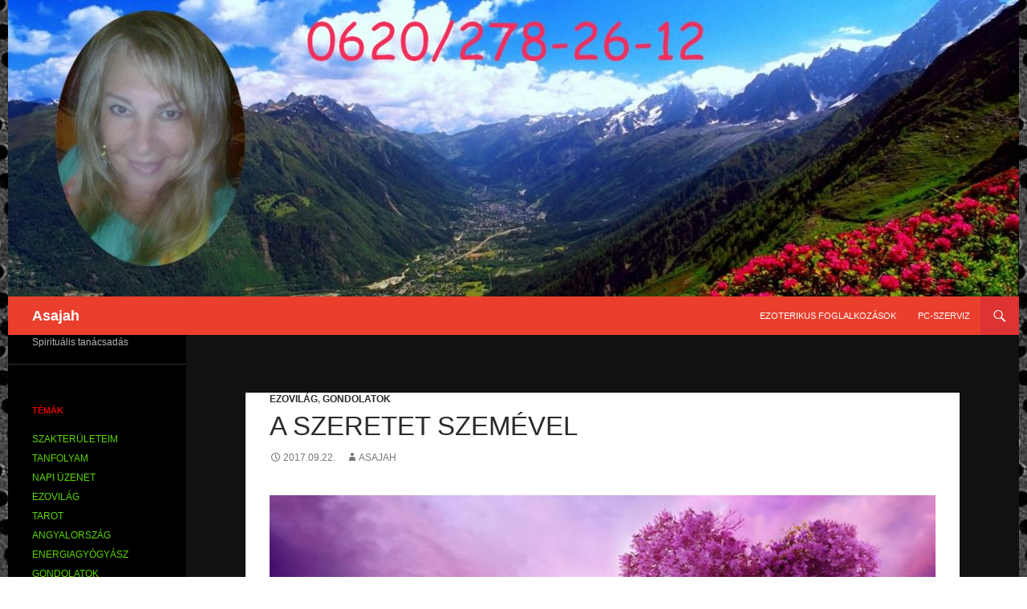

--- FILE ---
content_type: text/html; charset=UTF-8
request_url: https://asajah.hu/a-szeretet-szemevel/
body_size: 12301
content:
<!DOCTYPE html>
<!--[if IE 7]>
<html class="ie ie7" lang="hu" prefix="og: http://ogp.me/ns# fb: http://ogp.me/ns/fb#">
<![endif]-->
<!--[if IE 8]>
<html class="ie ie8" lang="hu" prefix="og: http://ogp.me/ns# fb: http://ogp.me/ns/fb#">
<![endif]-->
<!--[if !(IE 7) & !(IE 8)]><!-->
<html lang="hu" prefix="og: http://ogp.me/ns# fb: http://ogp.me/ns/fb#">
<!--<![endif]-->
<head>
	<meta charset="UTF-8">
	<meta name="viewport" content="width=device-width">
	<title>A szeretet szemével - Asajah</title>
	<link rel="profile" href="https://gmpg.org/xfn/11">
	<link rel="pingback" href="https://asajah.hu/xmlrpc.php">
	<!--[if lt IE 9]>
	<script src="https://asajah.hu/wp-content/themes/twentyfourteen/js/html5.js?ver=3.7.0"></script>
	<![endif]-->
	<meta name='robots' content='index, follow, max-image-preview:large, max-snippet:-1, max-video-preview:-1' />

	<!-- This site is optimized with the Yoast SEO plugin v23.7 - https://yoast.com/wordpress/plugins/seo/ -->
	<link rel="canonical" href="https://asajah.hu/a-szeretet-szemevel/" />
	<meta name="twitter:card" content="summary_large_image" />
	<meta name="twitter:title" content="A szeretet szemével - Asajah" />
	<meta name="twitter:description" content="Próbálj meg a szeretet szemével nézni&#8230; Ha bármi van is előtted tedd fel magadnak a kérdés: mit tenne most a szeretet. Benned rezeg, válaszolni fog neked. Ez a legmagasabbszintű megoldás mindenre. Az energetikai tisztítás nagyon fontos része az életünknek. Végezhetjük energiával, angyali lehívásokkal és kristályokkal is. A szelenit áttisztítja a negatív rezgéseket, és már csak &hellip; A szeretet szemével bővebben... &rarr;" />
	<meta name="twitter:label1" content="Szerző:" />
	<meta name="twitter:data1" content="asajah" />
	<meta name="twitter:label2" content="Becsült olvasási idő" />
	<meta name="twitter:data2" content="1 perc" />
	<script type="application/ld+json" class="yoast-schema-graph">{"@context":"https://schema.org","@graph":[{"@type":"WebPage","@id":"https://asajah.hu/a-szeretet-szemevel/","url":"https://asajah.hu/a-szeretet-szemevel/","name":"A szeretet szemével - Asajah","isPartOf":{"@id":"https://asajah.hu/#website"},"datePublished":"2017-09-22T07:38:45+00:00","dateModified":"2021-06-17T06:36:02+00:00","author":{"@id":"https://asajah.hu/#/schema/person/fbcc4325f89099d57633da940831da26"},"breadcrumb":{"@id":"https://asajah.hu/a-szeretet-szemevel/#breadcrumb"},"inLanguage":"hu","potentialAction":[{"@type":"ReadAction","target":["https://asajah.hu/a-szeretet-szemevel/"]}]},{"@type":"BreadcrumbList","@id":"https://asajah.hu/a-szeretet-szemevel/#breadcrumb","itemListElement":[{"@type":"ListItem","position":1,"name":"Kezdőlap","item":"https://asajah.hu/"},{"@type":"ListItem","position":2,"name":"A szeretet szemével"}]},{"@type":"WebSite","@id":"https://asajah.hu/#website","url":"https://asajah.hu/","name":"Asajah","description":"Spirituális tanácsadás","potentialAction":[{"@type":"SearchAction","target":{"@type":"EntryPoint","urlTemplate":"https://asajah.hu/?s={search_term_string}"},"query-input":{"@type":"PropertyValueSpecification","valueRequired":true,"valueName":"search_term_string"}}],"inLanguage":"hu"},{"@type":"Person","@id":"https://asajah.hu/#/schema/person/fbcc4325f89099d57633da940831da26","name":"asajah","image":{"@type":"ImageObject","inLanguage":"hu","@id":"https://asajah.hu/#/schema/person/image/","url":"https://secure.gravatar.com/avatar/d176d5b6f22c654f3a0779f6b5eea537?s=96&d=mm&r=g","contentUrl":"https://secure.gravatar.com/avatar/d176d5b6f22c654f3a0779f6b5eea537?s=96&d=mm&r=g","caption":"asajah"},"url":"https://asajah.hu/author/asajah/"}]}</script>
	<!-- / Yoast SEO plugin. -->


<link rel='dns-prefetch' href='//fonts.googleapis.com' />
<link rel="alternate" type="application/rss+xml" title="Asajah &raquo; hírcsatorna" href="https://asajah.hu/feed/" />
<script>
window._wpemojiSettings = {"baseUrl":"https:\/\/s.w.org\/images\/core\/emoji\/15.0.3\/72x72\/","ext":".png","svgUrl":"https:\/\/s.w.org\/images\/core\/emoji\/15.0.3\/svg\/","svgExt":".svg","source":{"concatemoji":"https:\/\/asajah.hu\/wp-includes\/js\/wp-emoji-release.min.js?ver=6.6.2"}};
/*! This file is auto-generated */
!function(i,n){var o,s,e;function c(e){try{var t={supportTests:e,timestamp:(new Date).valueOf()};sessionStorage.setItem(o,JSON.stringify(t))}catch(e){}}function p(e,t,n){e.clearRect(0,0,e.canvas.width,e.canvas.height),e.fillText(t,0,0);var t=new Uint32Array(e.getImageData(0,0,e.canvas.width,e.canvas.height).data),r=(e.clearRect(0,0,e.canvas.width,e.canvas.height),e.fillText(n,0,0),new Uint32Array(e.getImageData(0,0,e.canvas.width,e.canvas.height).data));return t.every(function(e,t){return e===r[t]})}function u(e,t,n){switch(t){case"flag":return n(e,"\ud83c\udff3\ufe0f\u200d\u26a7\ufe0f","\ud83c\udff3\ufe0f\u200b\u26a7\ufe0f")?!1:!n(e,"\ud83c\uddfa\ud83c\uddf3","\ud83c\uddfa\u200b\ud83c\uddf3")&&!n(e,"\ud83c\udff4\udb40\udc67\udb40\udc62\udb40\udc65\udb40\udc6e\udb40\udc67\udb40\udc7f","\ud83c\udff4\u200b\udb40\udc67\u200b\udb40\udc62\u200b\udb40\udc65\u200b\udb40\udc6e\u200b\udb40\udc67\u200b\udb40\udc7f");case"emoji":return!n(e,"\ud83d\udc26\u200d\u2b1b","\ud83d\udc26\u200b\u2b1b")}return!1}function f(e,t,n){var r="undefined"!=typeof WorkerGlobalScope&&self instanceof WorkerGlobalScope?new OffscreenCanvas(300,150):i.createElement("canvas"),a=r.getContext("2d",{willReadFrequently:!0}),o=(a.textBaseline="top",a.font="600 32px Arial",{});return e.forEach(function(e){o[e]=t(a,e,n)}),o}function t(e){var t=i.createElement("script");t.src=e,t.defer=!0,i.head.appendChild(t)}"undefined"!=typeof Promise&&(o="wpEmojiSettingsSupports",s=["flag","emoji"],n.supports={everything:!0,everythingExceptFlag:!0},e=new Promise(function(e){i.addEventListener("DOMContentLoaded",e,{once:!0})}),new Promise(function(t){var n=function(){try{var e=JSON.parse(sessionStorage.getItem(o));if("object"==typeof e&&"number"==typeof e.timestamp&&(new Date).valueOf()<e.timestamp+604800&&"object"==typeof e.supportTests)return e.supportTests}catch(e){}return null}();if(!n){if("undefined"!=typeof Worker&&"undefined"!=typeof OffscreenCanvas&&"undefined"!=typeof URL&&URL.createObjectURL&&"undefined"!=typeof Blob)try{var e="postMessage("+f.toString()+"("+[JSON.stringify(s),u.toString(),p.toString()].join(",")+"));",r=new Blob([e],{type:"text/javascript"}),a=new Worker(URL.createObjectURL(r),{name:"wpTestEmojiSupports"});return void(a.onmessage=function(e){c(n=e.data),a.terminate(),t(n)})}catch(e){}c(n=f(s,u,p))}t(n)}).then(function(e){for(var t in e)n.supports[t]=e[t],n.supports.everything=n.supports.everything&&n.supports[t],"flag"!==t&&(n.supports.everythingExceptFlag=n.supports.everythingExceptFlag&&n.supports[t]);n.supports.everythingExceptFlag=n.supports.everythingExceptFlag&&!n.supports.flag,n.DOMReady=!1,n.readyCallback=function(){n.DOMReady=!0}}).then(function(){return e}).then(function(){var e;n.supports.everything||(n.readyCallback(),(e=n.source||{}).concatemoji?t(e.concatemoji):e.wpemoji&&e.twemoji&&(t(e.twemoji),t(e.wpemoji)))}))}((window,document),window._wpemojiSettings);
</script>
<link rel='stylesheet' id='style_main-css' href='https://asajah.hu/wp-content/plugins/wp-gif-player/style.css?ver=1482064866' media='all' />
<style id='wp-emoji-styles-inline-css'>

	img.wp-smiley, img.emoji {
		display: inline !important;
		border: none !important;
		box-shadow: none !important;
		height: 1em !important;
		width: 1em !important;
		margin: 0 0.07em !important;
		vertical-align: -0.1em !important;
		background: none !important;
		padding: 0 !important;
	}
</style>
<link rel='stylesheet' id='wp-block-library-css' href='https://asajah.hu/wp-includes/css/dist/block-library/style.min.css?ver=6.6.2' media='all' />
<style id='wp-block-library-theme-inline-css'>
.wp-block-audio :where(figcaption){color:#555;font-size:13px;text-align:center}.is-dark-theme .wp-block-audio :where(figcaption){color:#ffffffa6}.wp-block-audio{margin:0 0 1em}.wp-block-code{border:1px solid #ccc;border-radius:4px;font-family:Menlo,Consolas,monaco,monospace;padding:.8em 1em}.wp-block-embed :where(figcaption){color:#555;font-size:13px;text-align:center}.is-dark-theme .wp-block-embed :where(figcaption){color:#ffffffa6}.wp-block-embed{margin:0 0 1em}.blocks-gallery-caption{color:#555;font-size:13px;text-align:center}.is-dark-theme .blocks-gallery-caption{color:#ffffffa6}:root :where(.wp-block-image figcaption){color:#555;font-size:13px;text-align:center}.is-dark-theme :root :where(.wp-block-image figcaption){color:#ffffffa6}.wp-block-image{margin:0 0 1em}.wp-block-pullquote{border-bottom:4px solid;border-top:4px solid;color:currentColor;margin-bottom:1.75em}.wp-block-pullquote cite,.wp-block-pullquote footer,.wp-block-pullquote__citation{color:currentColor;font-size:.8125em;font-style:normal;text-transform:uppercase}.wp-block-quote{border-left:.25em solid;margin:0 0 1.75em;padding-left:1em}.wp-block-quote cite,.wp-block-quote footer{color:currentColor;font-size:.8125em;font-style:normal;position:relative}.wp-block-quote.has-text-align-right{border-left:none;border-right:.25em solid;padding-left:0;padding-right:1em}.wp-block-quote.has-text-align-center{border:none;padding-left:0}.wp-block-quote.is-large,.wp-block-quote.is-style-large,.wp-block-quote.is-style-plain{border:none}.wp-block-search .wp-block-search__label{font-weight:700}.wp-block-search__button{border:1px solid #ccc;padding:.375em .625em}:where(.wp-block-group.has-background){padding:1.25em 2.375em}.wp-block-separator.has-css-opacity{opacity:.4}.wp-block-separator{border:none;border-bottom:2px solid;margin-left:auto;margin-right:auto}.wp-block-separator.has-alpha-channel-opacity{opacity:1}.wp-block-separator:not(.is-style-wide):not(.is-style-dots){width:100px}.wp-block-separator.has-background:not(.is-style-dots){border-bottom:none;height:1px}.wp-block-separator.has-background:not(.is-style-wide):not(.is-style-dots){height:2px}.wp-block-table{margin:0 0 1em}.wp-block-table td,.wp-block-table th{word-break:normal}.wp-block-table :where(figcaption){color:#555;font-size:13px;text-align:center}.is-dark-theme .wp-block-table :where(figcaption){color:#ffffffa6}.wp-block-video :where(figcaption){color:#555;font-size:13px;text-align:center}.is-dark-theme .wp-block-video :where(figcaption){color:#ffffffa6}.wp-block-video{margin:0 0 1em}:root :where(.wp-block-template-part.has-background){margin-bottom:0;margin-top:0;padding:1.25em 2.375em}
</style>
<style id='classic-theme-styles-inline-css'>
/*! This file is auto-generated */
.wp-block-button__link{color:#fff;background-color:#32373c;border-radius:9999px;box-shadow:none;text-decoration:none;padding:calc(.667em + 2px) calc(1.333em + 2px);font-size:1.125em}.wp-block-file__button{background:#32373c;color:#fff;text-decoration:none}
</style>
<style id='global-styles-inline-css'>
:root{--wp--preset--aspect-ratio--square: 1;--wp--preset--aspect-ratio--4-3: 4/3;--wp--preset--aspect-ratio--3-4: 3/4;--wp--preset--aspect-ratio--3-2: 3/2;--wp--preset--aspect-ratio--2-3: 2/3;--wp--preset--aspect-ratio--16-9: 16/9;--wp--preset--aspect-ratio--9-16: 9/16;--wp--preset--color--black: #000;--wp--preset--color--cyan-bluish-gray: #abb8c3;--wp--preset--color--white: #fff;--wp--preset--color--pale-pink: #f78da7;--wp--preset--color--vivid-red: #cf2e2e;--wp--preset--color--luminous-vivid-orange: #ff6900;--wp--preset--color--luminous-vivid-amber: #fcb900;--wp--preset--color--light-green-cyan: #7bdcb5;--wp--preset--color--vivid-green-cyan: #00d084;--wp--preset--color--pale-cyan-blue: #8ed1fc;--wp--preset--color--vivid-cyan-blue: #0693e3;--wp--preset--color--vivid-purple: #9b51e0;--wp--preset--color--green: #24890d;--wp--preset--color--dark-gray: #2b2b2b;--wp--preset--color--medium-gray: #767676;--wp--preset--color--light-gray: #f5f5f5;--wp--preset--gradient--vivid-cyan-blue-to-vivid-purple: linear-gradient(135deg,rgba(6,147,227,1) 0%,rgb(155,81,224) 100%);--wp--preset--gradient--light-green-cyan-to-vivid-green-cyan: linear-gradient(135deg,rgb(122,220,180) 0%,rgb(0,208,130) 100%);--wp--preset--gradient--luminous-vivid-amber-to-luminous-vivid-orange: linear-gradient(135deg,rgba(252,185,0,1) 0%,rgba(255,105,0,1) 100%);--wp--preset--gradient--luminous-vivid-orange-to-vivid-red: linear-gradient(135deg,rgba(255,105,0,1) 0%,rgb(207,46,46) 100%);--wp--preset--gradient--very-light-gray-to-cyan-bluish-gray: linear-gradient(135deg,rgb(238,238,238) 0%,rgb(169,184,195) 100%);--wp--preset--gradient--cool-to-warm-spectrum: linear-gradient(135deg,rgb(74,234,220) 0%,rgb(151,120,209) 20%,rgb(207,42,186) 40%,rgb(238,44,130) 60%,rgb(251,105,98) 80%,rgb(254,248,76) 100%);--wp--preset--gradient--blush-light-purple: linear-gradient(135deg,rgb(255,206,236) 0%,rgb(152,150,240) 100%);--wp--preset--gradient--blush-bordeaux: linear-gradient(135deg,rgb(254,205,165) 0%,rgb(254,45,45) 50%,rgb(107,0,62) 100%);--wp--preset--gradient--luminous-dusk: linear-gradient(135deg,rgb(255,203,112) 0%,rgb(199,81,192) 50%,rgb(65,88,208) 100%);--wp--preset--gradient--pale-ocean: linear-gradient(135deg,rgb(255,245,203) 0%,rgb(182,227,212) 50%,rgb(51,167,181) 100%);--wp--preset--gradient--electric-grass: linear-gradient(135deg,rgb(202,248,128) 0%,rgb(113,206,126) 100%);--wp--preset--gradient--midnight: linear-gradient(135deg,rgb(2,3,129) 0%,rgb(40,116,252) 100%);--wp--preset--font-size--small: 13px;--wp--preset--font-size--medium: 20px;--wp--preset--font-size--large: 36px;--wp--preset--font-size--x-large: 42px;--wp--preset--spacing--20: 0.44rem;--wp--preset--spacing--30: 0.67rem;--wp--preset--spacing--40: 1rem;--wp--preset--spacing--50: 1.5rem;--wp--preset--spacing--60: 2.25rem;--wp--preset--spacing--70: 3.38rem;--wp--preset--spacing--80: 5.06rem;--wp--preset--shadow--natural: 6px 6px 9px rgba(0, 0, 0, 0.2);--wp--preset--shadow--deep: 12px 12px 50px rgba(0, 0, 0, 0.4);--wp--preset--shadow--sharp: 6px 6px 0px rgba(0, 0, 0, 0.2);--wp--preset--shadow--outlined: 6px 6px 0px -3px rgba(255, 255, 255, 1), 6px 6px rgba(0, 0, 0, 1);--wp--preset--shadow--crisp: 6px 6px 0px rgba(0, 0, 0, 1);}:where(.is-layout-flex){gap: 0.5em;}:where(.is-layout-grid){gap: 0.5em;}body .is-layout-flex{display: flex;}.is-layout-flex{flex-wrap: wrap;align-items: center;}.is-layout-flex > :is(*, div){margin: 0;}body .is-layout-grid{display: grid;}.is-layout-grid > :is(*, div){margin: 0;}:where(.wp-block-columns.is-layout-flex){gap: 2em;}:where(.wp-block-columns.is-layout-grid){gap: 2em;}:where(.wp-block-post-template.is-layout-flex){gap: 1.25em;}:where(.wp-block-post-template.is-layout-grid){gap: 1.25em;}.has-black-color{color: var(--wp--preset--color--black) !important;}.has-cyan-bluish-gray-color{color: var(--wp--preset--color--cyan-bluish-gray) !important;}.has-white-color{color: var(--wp--preset--color--white) !important;}.has-pale-pink-color{color: var(--wp--preset--color--pale-pink) !important;}.has-vivid-red-color{color: var(--wp--preset--color--vivid-red) !important;}.has-luminous-vivid-orange-color{color: var(--wp--preset--color--luminous-vivid-orange) !important;}.has-luminous-vivid-amber-color{color: var(--wp--preset--color--luminous-vivid-amber) !important;}.has-light-green-cyan-color{color: var(--wp--preset--color--light-green-cyan) !important;}.has-vivid-green-cyan-color{color: var(--wp--preset--color--vivid-green-cyan) !important;}.has-pale-cyan-blue-color{color: var(--wp--preset--color--pale-cyan-blue) !important;}.has-vivid-cyan-blue-color{color: var(--wp--preset--color--vivid-cyan-blue) !important;}.has-vivid-purple-color{color: var(--wp--preset--color--vivid-purple) !important;}.has-black-background-color{background-color: var(--wp--preset--color--black) !important;}.has-cyan-bluish-gray-background-color{background-color: var(--wp--preset--color--cyan-bluish-gray) !important;}.has-white-background-color{background-color: var(--wp--preset--color--white) !important;}.has-pale-pink-background-color{background-color: var(--wp--preset--color--pale-pink) !important;}.has-vivid-red-background-color{background-color: var(--wp--preset--color--vivid-red) !important;}.has-luminous-vivid-orange-background-color{background-color: var(--wp--preset--color--luminous-vivid-orange) !important;}.has-luminous-vivid-amber-background-color{background-color: var(--wp--preset--color--luminous-vivid-amber) !important;}.has-light-green-cyan-background-color{background-color: var(--wp--preset--color--light-green-cyan) !important;}.has-vivid-green-cyan-background-color{background-color: var(--wp--preset--color--vivid-green-cyan) !important;}.has-pale-cyan-blue-background-color{background-color: var(--wp--preset--color--pale-cyan-blue) !important;}.has-vivid-cyan-blue-background-color{background-color: var(--wp--preset--color--vivid-cyan-blue) !important;}.has-vivid-purple-background-color{background-color: var(--wp--preset--color--vivid-purple) !important;}.has-black-border-color{border-color: var(--wp--preset--color--black) !important;}.has-cyan-bluish-gray-border-color{border-color: var(--wp--preset--color--cyan-bluish-gray) !important;}.has-white-border-color{border-color: var(--wp--preset--color--white) !important;}.has-pale-pink-border-color{border-color: var(--wp--preset--color--pale-pink) !important;}.has-vivid-red-border-color{border-color: var(--wp--preset--color--vivid-red) !important;}.has-luminous-vivid-orange-border-color{border-color: var(--wp--preset--color--luminous-vivid-orange) !important;}.has-luminous-vivid-amber-border-color{border-color: var(--wp--preset--color--luminous-vivid-amber) !important;}.has-light-green-cyan-border-color{border-color: var(--wp--preset--color--light-green-cyan) !important;}.has-vivid-green-cyan-border-color{border-color: var(--wp--preset--color--vivid-green-cyan) !important;}.has-pale-cyan-blue-border-color{border-color: var(--wp--preset--color--pale-cyan-blue) !important;}.has-vivid-cyan-blue-border-color{border-color: var(--wp--preset--color--vivid-cyan-blue) !important;}.has-vivid-purple-border-color{border-color: var(--wp--preset--color--vivid-purple) !important;}.has-vivid-cyan-blue-to-vivid-purple-gradient-background{background: var(--wp--preset--gradient--vivid-cyan-blue-to-vivid-purple) !important;}.has-light-green-cyan-to-vivid-green-cyan-gradient-background{background: var(--wp--preset--gradient--light-green-cyan-to-vivid-green-cyan) !important;}.has-luminous-vivid-amber-to-luminous-vivid-orange-gradient-background{background: var(--wp--preset--gradient--luminous-vivid-amber-to-luminous-vivid-orange) !important;}.has-luminous-vivid-orange-to-vivid-red-gradient-background{background: var(--wp--preset--gradient--luminous-vivid-orange-to-vivid-red) !important;}.has-very-light-gray-to-cyan-bluish-gray-gradient-background{background: var(--wp--preset--gradient--very-light-gray-to-cyan-bluish-gray) !important;}.has-cool-to-warm-spectrum-gradient-background{background: var(--wp--preset--gradient--cool-to-warm-spectrum) !important;}.has-blush-light-purple-gradient-background{background: var(--wp--preset--gradient--blush-light-purple) !important;}.has-blush-bordeaux-gradient-background{background: var(--wp--preset--gradient--blush-bordeaux) !important;}.has-luminous-dusk-gradient-background{background: var(--wp--preset--gradient--luminous-dusk) !important;}.has-pale-ocean-gradient-background{background: var(--wp--preset--gradient--pale-ocean) !important;}.has-electric-grass-gradient-background{background: var(--wp--preset--gradient--electric-grass) !important;}.has-midnight-gradient-background{background: var(--wp--preset--gradient--midnight) !important;}.has-small-font-size{font-size: var(--wp--preset--font-size--small) !important;}.has-medium-font-size{font-size: var(--wp--preset--font-size--medium) !important;}.has-large-font-size{font-size: var(--wp--preset--font-size--large) !important;}.has-x-large-font-size{font-size: var(--wp--preset--font-size--x-large) !important;}
:where(.wp-block-post-template.is-layout-flex){gap: 1.25em;}:where(.wp-block-post-template.is-layout-grid){gap: 1.25em;}
:where(.wp-block-columns.is-layout-flex){gap: 2em;}:where(.wp-block-columns.is-layout-grid){gap: 2em;}
:root :where(.wp-block-pullquote){font-size: 1.5em;line-height: 1.6;}
</style>
<link rel='stylesheet' id='awesome-weather-css' href='https://asajah.hu/wp-content/plugins/awesome-weather/awesome-weather.css?ver=6.6.2' media='all' />
<style id='awesome-weather-inline-css'>
.awesome-weather-wrap { font-family: 'Open Sans', sans-serif; font-weight: 400; font-size: 14px; line-height: 14px; }
</style>
<link rel='stylesheet' id='opensans-googlefont-css' href='//fonts.googleapis.com/css?family=Open+Sans%3A400&#038;ver=6.6.2' media='all' />
<link rel='stylesheet' id='twentyfourteen-lato-css' href='https://asajah.hu/wp-content/themes/twentyfourteen/fonts/font-lato.css?ver=20230328' media='all' />
<link rel='stylesheet' id='genericons-css' href='https://asajah.hu/wp-content/themes/twentyfourteen/genericons/genericons.css?ver=3.0.3' media='all' />
<link rel='stylesheet' id='twentyfourteen-style-css' href='https://asajah.hu/wp-content/themes/twentyfourteen/style.css?ver=20240716' media='all' />
<link rel='stylesheet' id='twentyfourteen-block-style-css' href='https://asajah.hu/wp-content/themes/twentyfourteen/css/blocks.css?ver=20240613' media='all' />
<!--[if lt IE 9]>
<link rel='stylesheet' id='twentyfourteen-ie-css' href='https://asajah.hu/wp-content/themes/twentyfourteen/css/ie.css?ver=20140711' media='all' />
<![endif]-->
<script src="https://asajah.hu/wp-includes/js/jquery/jquery.min.js?ver=3.7.1" id="jquery-core-js"></script>
<script src="https://asajah.hu/wp-includes/js/jquery/jquery-migrate.min.js?ver=3.4.1" id="jquery-migrate-js"></script>
<script src="https://asajah.hu/wp-content/themes/twentyfourteen/js/functions.js?ver=20230526" id="twentyfourteen-script-js" defer data-wp-strategy="defer"></script>
<link rel="https://api.w.org/" href="https://asajah.hu/wp-json/" /><link rel="alternate" title="JSON" type="application/json" href="https://asajah.hu/wp-json/wp/v2/posts/5480" /><link rel="EditURI" type="application/rsd+xml" title="RSD" href="https://asajah.hu/xmlrpc.php?rsd" />
<meta name="generator" content="WordPress 6.6.2" />
<link rel='shortlink' href='https://asajah.hu/?p=5480' />
<link rel="alternate" title="oEmbed (JSON)" type="application/json+oembed" href="https://asajah.hu/wp-json/oembed/1.0/embed?url=https%3A%2F%2Fasajah.hu%2Fa-szeretet-szemevel%2F" />
<link rel="alternate" title="oEmbed (XML)" type="text/xml+oembed" href="https://asajah.hu/wp-json/oembed/1.0/embed?url=https%3A%2F%2Fasajah.hu%2Fa-szeretet-szemevel%2F&#038;format=xml" />
    <style>@media screen and (min-width: 783px){.primary-navigation{float: right;margin-left: 20px;}a { transition: all .5s ease; }}</style>
    <style>.site {margin: 0 auto;max-width: 1260px;width: 100%;}.site-header{max-width: 1260px;}
		@media screen and (min-width: 1110px) {.archive-header,.comments-area,.image-navigation,.page-header,.page-content,.post-navigation,.site-content .entry-header,
	    .site-content .entry-content,.site-content .entry-summary,.site-content footer.entry-meta{padding-left: 55px;}}</style>
    <style>
	    .site-content .entry-header,.site-content .entry-content,.site-content .entry-summary,.site-content .entry-meta,.page-content 
		{max-width: 830px;}.comments-area{max-width: 830px;}.post-navigation, .image-navigation{max-width: 830px;}</style>
    <style>.hentry{max-width: 1038px;}
	    img.size-full,img.size-large,.wp-post-image,.post-thumbnail img,.site-content .post-thumbnail img{max-height: px;}
	</style>
	
		<style type="text/css" id="twentyfourteen-header-css">
				.site-title a {
			color: #ffffff;
		}
		</style>
		<style id="custom-background-css">
body.custom-background { background-color: #ffffff; background-image: url("https://asajah.hu/wp-content/uploads/2015/07/racsj.jpg"); background-position: center top; background-size: auto; background-repeat: repeat; background-attachment: fixed; }
</style>
	
<!-- Styles cached and displayed inline for speed. Generated by http://stylesplugin.com -->
<style type="text/css" id="styles-plugin-css">
.styles #page{background-color:#111}.styles .search-toggle,.styles .search-box,.styles .search-toggle.active{background-color:#d33}.styles .search-toggle:hover{background-color:#59d600}.styles #page{font-family:Arial,Helvetica,sans-serif}.styles #page a{font-family:Arial,Helvetica,sans-serif}.styles #page a:hover{color:#0004f2}.styles #page #masthead{background:#ea3f2c url()}.styles #masthead .primary-navigation li a:hover,.styles #masthead .primary-navigation li:hover > a{color:#ee2}.styles .primary-navigation ul ul,.styles .primary-navigation ul ul a:hover,.styles .primary-navigation ul ul li.focus > a,.styles .primary-navigation li:hover > a,.styles .primary-navigation li > a:hover,.styles .primary-navigation li.focus > a,.styles .primary-navigation li.focus > a{background-color:#d33}.styles .site-navigation .current-menu-item > a,.styles .site-navigation .current-menu-ancestor > a,.styles .site-navigation .current_page_item > a,.styles .site-navigation .current_page_ancestor > a{background-color:#8224e3!important}.styles .site-content p,.styles #page .site-content p a,.styles #respond p{font-family:Arial,Helvetica,sans-serif}.styles .paging-navigation{background-color:#1ece00}.styles .primary-sidebar .widget-title{color:#d00}.styles .primary-sidebar .widget a{color:#59d600!important}.styles .primary-sidebar .widget a:hover{color:#f92900!important}
</style>

<!-- START - Open Graph and Twitter Card Tags 3.3.3 -->
 <!-- Facebook Open Graph -->
  <meta property="og:locale" content="hu_HU"/>
  <meta property="og:site_name" content="Asajah"/>
  <meta property="og:title" content="A szeretet szemével - Asajah"/>
  <meta property="og:url" content="https://asajah.hu/a-szeretet-szemevel/"/>
  <meta property="og:type" content="article"/>
  <meta property="og:description" content="Próbálj meg a szeretet szemével nézni... Ha bármi van is előtted tedd fel magadnak a kérdés: mit tenne most a szeretet. Benned rezeg, válaszolni fog neked. Ez a legmagasabbszintű megoldás mindenre. Az energetikai tisztítás nagyon fontos része az életünknek. Végezhetjük energiával, angyali lehívás"/>
  <meta property="og:image" content="http://asajah.hu/wp-content/uploads/2017/09/lilaforrás.jpg"/>
  <meta property="og:image:url" content="http://asajah.hu/wp-content/uploads/2017/09/lilaforrás.jpg"/>
  <meta property="og:image:width" content="736"/>
  <meta property="og:image:height" content="414"/>
  <meta property="article:published_time" content="2017-09-22T09:38:45+02:00"/>
  <meta property="article:modified_time" content="2021-06-17T08:36:02+02:00" />
  <meta property="og:updated_time" content="2021-06-17T08:36:02+02:00" />
  <meta property="article:section" content="EZOVILÁG"/>
  <meta property="article:section" content="GONDOLATOK"/>
  <meta property="article:publisher" content="https://www.facebook.com/asajahcsilla"/>
 <!-- Google+ / Schema.org -->
  <meta itemprop="name" content="A szeretet szemével - Asajah"/>
  <meta itemprop="headline" content="A szeretet szemével - Asajah"/>
  <meta itemprop="description" content="Próbálj meg a szeretet szemével nézni... Ha bármi van is előtted tedd fel magadnak a kérdés: mit tenne most a szeretet. Benned rezeg, válaszolni fog neked. Ez a legmagasabbszintű megoldás mindenre. Az energetikai tisztítás nagyon fontos része az életünknek. Végezhetjük energiával, angyali lehívás"/>
  <meta itemprop="image" content="http://asajah.hu/wp-content/uploads/2017/09/lilaforrás.jpg"/>
  <meta itemprop="datePublished" content="2017-09-22"/>
  <meta itemprop="dateModified" content="2021-06-17T08:36:02+02:00" />
  <meta itemprop="author" content="asajah"/>
  <!--<meta itemprop="publisher" content="Asajah"/>--> <!-- To solve: The attribute publisher.itemtype has an invalid value -->
 <!-- Twitter Cards -->
  <meta name="twitter:title" content="A szeretet szemével - Asajah"/>
  <meta name="twitter:url" content="https://asajah.hu/a-szeretet-szemevel/"/>
  <meta name="twitter:description" content="Próbálj meg a szeretet szemével nézni... Ha bármi van is előtted tedd fel magadnak a kérdés: mit tenne most a szeretet. Benned rezeg, válaszolni fog neked. Ez a legmagasabbszintű megoldás mindenre. Az energetikai tisztítás nagyon fontos része az életünknek. Végezhetjük energiával, angyali lehívás"/>
  <meta name="twitter:image" content="http://asajah.hu/wp-content/uploads/2017/09/lilaforrás.jpg"/>
  <meta name="twitter:card" content="summary_large_image"/>
 <!-- SEO -->
 <!-- Misc. tags -->
 <!-- is_singular | yoast_seo -->
<!-- END - Open Graph and Twitter Card Tags 3.3.3 -->
	
</head>

<body class="post-template-default single single-post postid-5480 single-format-standard custom-background wp-embed-responsive header-image full-width singular styles">
<div id="page" class="hfeed site">
		<div id="site-header">
		<a href="https://asajah.hu/" rel="home">
			<img src="https://asajah.hu/wp-content/uploads/2020/05/cropped-fejléc.jpg" width="1260" height="370" alt="Asajah" srcset="https://asajah.hu/wp-content/uploads/2020/05/cropped-fejléc.jpg 1260w, https://asajah.hu/wp-content/uploads/2020/05/cropped-fejléc-800x235.jpg 800w, https://asajah.hu/wp-content/uploads/2020/05/cropped-fejléc-768x226.jpg 768w" sizes="(max-width: 1260px) 100vw, 1260px" decoding="async" fetchpriority="high" />		</a>
	</div>
	
	<header id="masthead" class="site-header">
		<div class="header-main">
			<h1 class="site-title"><a href="https://asajah.hu/" rel="home">Asajah</a></h1>

			<div class="search-toggle">
				<a href="#search-container" class="screen-reader-text" aria-expanded="false" aria-controls="search-container">
					Keresés				</a>
			</div>

			<nav id="primary-navigation" class="site-navigation primary-navigation">
				<button class="menu-toggle">Elsődleges menü</button>
				<a class="screen-reader-text skip-link" href="#content">
					Kilépés a tartalomba				</a>
				<div id="primary-menu" class="nav-menu"><ul>
<li class="page_item page-item-39"><a href="https://asajah.hu/konzultacio/">Ezoterikus foglalkozások</a></li>
<li class="page_item page-item-371"><a href="https://asajah.hu/tanfolyamok/">PC-SZERVIZ</a></li>
</ul></div>
			</nav>
		</div>

		<div id="search-container" class="search-box-wrapper hide">
			<div class="search-box">
				<form role="search" method="get" class="search-form" action="https://asajah.hu/">
				<label>
					<span class="screen-reader-text">Keresés:</span>
					<input type="search" class="search-field" placeholder="Keresés&hellip;" value="" name="s" />
				</label>
				<input type="submit" class="search-submit" value="Keresés" />
			</form>			</div>
		</div>
	</header><!-- #masthead -->

	<div id="main" class="site-main">

	<div id="primary" class="content-area">
		<div id="content" class="site-content" role="main">
			
<article id="post-5480" class="post-5480 post type-post status-publish format-standard hentry category-ezovilag category-gondolatok">
	
	<header class="entry-header">
				<div class="entry-meta">
			<span class="cat-links"><a href="https://asajah.hu/ezovilag/" rel="category tag">EZOVILÁG</a>, <a href="https://asajah.hu/gondolatok/" rel="category tag">GONDOLATOK</a></span>
		</div>
			<h1 class="entry-title">A szeretet szemével</h1>
		<div class="entry-meta">
			<span class="entry-date"><a href="https://asajah.hu/a-szeretet-szemevel/" rel="bookmark"><time class="entry-date" datetime="2017-09-22T09:38:45+02:00">2017.09.22.</time></a></span> <span class="byline"><span class="author vcard"><a class="url fn n" href="https://asajah.hu/author/asajah/" rel="author">asajah</a></span></span>		</div><!-- .entry-meta -->
	</header><!-- .entry-header -->

		<div class="entry-content">
		<p><img decoding="async" class=" wp-image-5481 aligncenter" src="https://asajah.hu/wp-content/uploads/2017/09/lilaforrás.jpg" alt="" width="882" height="497" /></p>
<p><span style="color: #ff00ff; font-size: 14pt;"><em><strong>Próbálj meg a szeretet szemével nézni&#8230;</strong></em></span><br />
<span style="color: #ff00ff; font-size: 14pt;"><em><strong>Ha bármi van is előtted tedd fel magadnak a kérdés: mit tenne most a szeretet. Benned rezeg, válaszolni fog neked. Ez a legmagasabbszintű megoldás mindenre.</strong></em></span><br />
<span style="color: #ff00ff; font-size: 14pt;"><em><strong>Az energetikai tisztítás nagyon fontos része az életünknek.</strong></em></span><br />
<span style="color: #ff00ff; font-size: 14pt;"><em><strong>Végezhetjük energiával, angyali lehívásokkal és kristályokkal is.</strong></em></span><br />
<span style="color: #ff00ff; font-size: 14pt;"><em><strong>A szelenit áttisztítja a negatív rezgéseket, és már csak a tisztított energiát adja tovább. A haragot szeretetté formálja.</strong></em></span><br />
<span style="color: #ff00ff; font-size: 14pt;"><em><strong>Segít megtalálni, hol vagyok éppen most az utamon.</strong></em></span><br />
<span style="color: #ff00ff; font-size: 14pt;"><em><strong>Őszinteséget hoz, mentális tisztaságot, így elősegíti a kommunikációt szellemi vezetőinkkel. Könnyebben használjuk vele az intuíciónkat, mert összeköti a Tudatalattit a Tudattal. Feloldja a blokkot a testben. Értékes lehetőség &#8211; használd.</strong></em></span><br />
<span style="color: #ff00ff; font-size: 14pt;"><em><strong>Csak azt fogadd be, ami jól esik a lelkednek!</strong></em></span><br />
<span style="color: #ff00ff; font-size: 14pt;"><em><strong>A belső munka önmagunkra találást jelöl &#8211; a feltétel nélküli tiszta szeretetben létezni &#8211; erre születtünk le a földre.</strong></em></span></p>
<h5 id="js_prk" class="_5pbw _5vra" data-ft="{&quot;tn&quot;:&quot;C&quot;}"><span style="color: #008000; font-size: 14pt;"><em><a id="js_q29" href="https://www.facebook.com/asajahcsilla?hc_ref=ARR6o3arvolKD9O2O_-F9Bv3qko80yj5r1MfQyZ1pVNmdGn3lPFyqiwiv3my8p8XuM0&amp;fref=nf" data-hovercard="/ajax/hovercard/user.php?id=100009640637670&amp;extragetparams=%7B%22hc_ref%22%3A%22ARR6o3arvolKD9O2O_-F9Bv3qko80yj5r1MfQyZ1pVNmdGn3lPFyqiwiv3my8p8XuM0%22%2C%22fref%22%3A%22nf%22%7D" data-hovercard-prefer-more-content-show="1" data-hovercard-referer="ARR6o3arvolKD9O2O_-F9Bv3qko80yj5r1MfQyZ1pVNmdGn3lPFyqiwiv3my8p8XuM0" aria-controls="js_q27" aria-haspopup="true" aria-describedby="js_q28"></a><span class="fwn fcg"><span class="fwb fcg" data-ft="{&quot;tn&quot;:&quot;;&quot;}"><a id="js_q29" href="https://www.facebook.com/asajahcsilla?hc_ref=ARR6o3arvolKD9O2O_-F9Bv3qko80yj5r1MfQyZ1pVNmdGn3lPFyqiwiv3my8p8XuM0&amp;fref=nf" data-hovercard="/ajax/hovercard/user.php?id=100009640637670&amp;extragetparams=%7B%22hc_ref%22%3A%22ARR6o3arvolKD9O2O_-F9Bv3qko80yj5r1MfQyZ1pVNmdGn3lPFyqiwiv3my8p8XuM0%22%2C%22fref%22%3A%22nf%22%7D" data-hovercard-prefer-more-content-show="1" data-hovercard-referer="ARR6o3arvolKD9O2O_-F9Bv3qko80yj5r1MfQyZ1pVNmdGn3lPFyqiwiv3my8p8XuM0" aria-controls="js_q27" aria-haspopup="true" aria-describedby="js_q28">Asajah</a></span></span><span class="fwn fcg"><span class="fwb fcg" data-ft="{&quot;tn&quot;:&quot;;&quot;}"><a id="js_q29" href="https://www.facebook.com/asajahcsilla?hc_ref=ARR6o3arvolKD9O2O_-F9Bv3qko80yj5r1MfQyZ1pVNmdGn3lPFyqiwiv3my8p8XuM0&amp;fref=nf" data-hovercard="/ajax/hovercard/user.php?id=100009640637670&amp;extragetparams=%7B%22hc_ref%22%3A%22ARR6o3arvolKD9O2O_-F9Bv3qko80yj5r1MfQyZ1pVNmdGn3lPFyqiwiv3my8p8XuM0%22%2C%22fref%22%3A%22nf%22%7D" data-hovercard-prefer-more-content-show="1" data-hovercard-referer="ARR6o3arvolKD9O2O_-F9Bv3qko80yj5r1MfQyZ1pVNmdGn3lPFyqiwiv3my8p8XuM0" aria-controls="js_q27" aria-haspopup="true" aria-describedby="js_q28"><br />
</a></span></span>spirituális tanácsadó</em></span></h5>
	</div><!-- .entry-content -->
	
	</article><!-- #post-5480 -->
		<nav class="navigation post-navigation">
		<h1 class="screen-reader-text">
			Bejegyzés navigáció		</h1>
		<div class="nav-links">
			<a href="https://asajah.hu/letez-a-mostban/" rel="prev"><span class="meta-nav">Előző bejegyzés</span> Létez a Mostban</a><a href="https://asajah.hu/erintesterapia-athangolasok/" rel="next"><span class="meta-nav">Következő bejegyzés</span> Érintésterápia &#8211; áthangolások!</a>			</div><!-- .nav-links -->
		</nav><!-- .navigation -->
				</div><!-- #content -->
	</div><!-- #primary -->

<div id="secondary">
		<h2 class="site-description">Spirituális tanácsadás</h2>
	
		<nav class="navigation site-navigation secondary-navigation">
			</nav>
	
		<div id="primary-sidebar" class="primary-sidebar widget-area" role="complementary">
		<aside id="categories-2" class="widget widget_categories"><h1 class="widget-title">TÉMÁK</h1><nav aria-label="TÉMÁK">
			<ul>
					<li class="cat-item cat-item-11"><a href="https://asajah.hu/szolgaltatasok/">SZAKTERÜLETEIM</a>
</li>
	<li class="cat-item cat-item-10"><a href="https://asajah.hu/tanfolyam/">TANFOLYAM</a>
</li>
	<li class="cat-item cat-item-14"><a href="https://asajah.hu/napi-uzenet/">NAPI ÜZENET</a>
</li>
	<li class="cat-item cat-item-1"><a href="https://asajah.hu/ezovilag/">EZOVILÁG</a>
</li>
	<li class="cat-item cat-item-2"><a href="https://asajah.hu/tarot/">TAROT</a>
</li>
	<li class="cat-item cat-item-4"><a href="https://asajah.hu/angyalorszag/">ANGYALORSZÁG</a>
</li>
	<li class="cat-item cat-item-7"><a href="https://asajah.hu/energiagyogyaszat/">ENERGIAGYÓGYÁSZ</a>
</li>
	<li class="cat-item cat-item-5"><a href="https://asajah.hu/gondolatok/">GONDOLATOK</a>
</li>
	<li class="cat-item cat-item-3"><a href="https://asajah.hu/tertisztitas/">TÉRTISZTÍTÁS</a>
</li>
	<li class="cat-item cat-item-13"><a href="https://asajah.hu/gyaszfeldolgozas/">GYÁSZFELDOLGOZÁS</a>
</li>
	<li class="cat-item cat-item-8"><a href="https://asajah.hu/zenek-filmek/">ZENÉK, FILMEK</a>
</li>
	<li class="cat-item cat-item-15"><a href="https://asajah.hu/tanmesek/">TANMESÉK</a>
</li>
			</ul>

			</nav></aside><aside id="pages-2" class="widget widget_pages"><h1 class="widget-title">___________</h1><nav aria-label="___________">
			<ul>
				<li class="page_item page-item-39"><a href="https://asajah.hu/konzultacio/">Ezoterikus foglalkozások</a></li>
<li class="page_item page-item-371"><a href="https://asajah.hu/tanfolyamok/">PC-SZERVIZ</a></li>
			</ul>

			</nav></aside><aside id="archives-2" class="widget widget_archive"><h1 class="widget-title">Archívum</h1>		<label class="screen-reader-text" for="archives-dropdown-2">Archívum</label>
		<select id="archives-dropdown-2" name="archive-dropdown">
			
			<option value="">Hónap kijelölése</option>
				<option value='https://asajah.hu/2025/11/'> 2025. november &nbsp;(16)</option>
	<option value='https://asajah.hu/2025/10/'> 2025. október &nbsp;(45)</option>
	<option value='https://asajah.hu/2025/09/'> 2025. szeptember &nbsp;(31)</option>
	<option value='https://asajah.hu/2025/08/'> 2025. augusztus &nbsp;(39)</option>
	<option value='https://asajah.hu/2025/07/'> 2025. július &nbsp;(40)</option>
	<option value='https://asajah.hu/2025/06/'> 2025. június &nbsp;(45)</option>
	<option value='https://asajah.hu/2025/05/'> 2025. május &nbsp;(47)</option>
	<option value='https://asajah.hu/2025/04/'> 2025. április &nbsp;(45)</option>
	<option value='https://asajah.hu/2025/03/'> 2025. március &nbsp;(52)</option>
	<option value='https://asajah.hu/2025/02/'> 2025. február &nbsp;(42)</option>
	<option value='https://asajah.hu/2025/01/'> 2025. január &nbsp;(53)</option>
	<option value='https://asajah.hu/2024/12/'> 2024. december &nbsp;(61)</option>
	<option value='https://asajah.hu/2024/11/'> 2024. november &nbsp;(50)</option>
	<option value='https://asajah.hu/2024/10/'> 2024. október &nbsp;(56)</option>
	<option value='https://asajah.hu/2024/09/'> 2024. szeptember &nbsp;(45)</option>
	<option value='https://asajah.hu/2024/08/'> 2024. augusztus &nbsp;(58)</option>
	<option value='https://asajah.hu/2024/07/'> 2024. július &nbsp;(62)</option>
	<option value='https://asajah.hu/2024/06/'> 2024. június &nbsp;(57)</option>
	<option value='https://asajah.hu/2024/05/'> 2024. május &nbsp;(46)</option>
	<option value='https://asajah.hu/2024/04/'> 2024. április &nbsp;(60)</option>
	<option value='https://asajah.hu/2024/03/'> 2024. március &nbsp;(54)</option>
	<option value='https://asajah.hu/2024/02/'> 2024. február &nbsp;(63)</option>
	<option value='https://asajah.hu/2024/01/'> 2024. január &nbsp;(56)</option>
	<option value='https://asajah.hu/2023/12/'> 2023. december &nbsp;(68)</option>
	<option value='https://asajah.hu/2023/11/'> 2023. november &nbsp;(76)</option>
	<option value='https://asajah.hu/2023/10/'> 2023. október &nbsp;(77)</option>
	<option value='https://asajah.hu/2023/09/'> 2023. szeptember &nbsp;(58)</option>
	<option value='https://asajah.hu/2023/08/'> 2023. augusztus &nbsp;(55)</option>
	<option value='https://asajah.hu/2023/07/'> 2023. július &nbsp;(82)</option>
	<option value='https://asajah.hu/2023/06/'> 2023. június &nbsp;(77)</option>
	<option value='https://asajah.hu/2023/05/'> 2023. május &nbsp;(89)</option>
	<option value='https://asajah.hu/2023/04/'> 2023. április &nbsp;(93)</option>
	<option value='https://asajah.hu/2023/03/'> 2023. március &nbsp;(93)</option>
	<option value='https://asajah.hu/2023/02/'> 2023. február &nbsp;(65)</option>
	<option value='https://asajah.hu/2023/01/'> 2023. január &nbsp;(68)</option>
	<option value='https://asajah.hu/2022/12/'> 2022. december &nbsp;(90)</option>
	<option value='https://asajah.hu/2022/11/'> 2022. november &nbsp;(68)</option>
	<option value='https://asajah.hu/2022/10/'> 2022. október &nbsp;(83)</option>
	<option value='https://asajah.hu/2022/09/'> 2022. szeptember &nbsp;(75)</option>
	<option value='https://asajah.hu/2022/08/'> 2022. augusztus &nbsp;(71)</option>
	<option value='https://asajah.hu/2022/07/'> 2022. július &nbsp;(79)</option>
	<option value='https://asajah.hu/2022/06/'> 2022. június &nbsp;(82)</option>
	<option value='https://asajah.hu/2022/05/'> 2022. május &nbsp;(108)</option>
	<option value='https://asajah.hu/2022/04/'> 2022. április &nbsp;(103)</option>
	<option value='https://asajah.hu/2022/03/'> 2022. március &nbsp;(105)</option>
	<option value='https://asajah.hu/2022/02/'> 2022. február &nbsp;(87)</option>
	<option value='https://asajah.hu/2022/01/'> 2022. január &nbsp;(81)</option>
	<option value='https://asajah.hu/2021/12/'> 2021. december &nbsp;(88)</option>
	<option value='https://asajah.hu/2021/11/'> 2021. november &nbsp;(105)</option>
	<option value='https://asajah.hu/2021/10/'> 2021. október &nbsp;(89)</option>
	<option value='https://asajah.hu/2021/09/'> 2021. szeptember &nbsp;(97)</option>
	<option value='https://asajah.hu/2021/08/'> 2021. augusztus &nbsp;(99)</option>
	<option value='https://asajah.hu/2021/07/'> 2021. július &nbsp;(131)</option>
	<option value='https://asajah.hu/2021/06/'> 2021. június &nbsp;(96)</option>
	<option value='https://asajah.hu/2021/05/'> 2021. május &nbsp;(100)</option>
	<option value='https://asajah.hu/2021/04/'> 2021. április &nbsp;(81)</option>
	<option value='https://asajah.hu/2021/03/'> 2021. március &nbsp;(66)</option>
	<option value='https://asajah.hu/2021/02/'> 2021. február &nbsp;(82)</option>
	<option value='https://asajah.hu/2021/01/'> 2021. január &nbsp;(95)</option>
	<option value='https://asajah.hu/2020/12/'> 2020. december &nbsp;(57)</option>
	<option value='https://asajah.hu/2020/11/'> 2020. november &nbsp;(69)</option>
	<option value='https://asajah.hu/2020/10/'> 2020. október &nbsp;(81)</option>
	<option value='https://asajah.hu/2020/09/'> 2020. szeptember &nbsp;(60)</option>
	<option value='https://asajah.hu/2020/08/'> 2020. augusztus &nbsp;(60)</option>
	<option value='https://asajah.hu/2020/07/'> 2020. július &nbsp;(57)</option>
	<option value='https://asajah.hu/2020/06/'> 2020. június &nbsp;(53)</option>
	<option value='https://asajah.hu/2020/05/'> 2020. május &nbsp;(55)</option>
	<option value='https://asajah.hu/2020/04/'> 2020. április &nbsp;(43)</option>
	<option value='https://asajah.hu/2020/03/'> 2020. március &nbsp;(59)</option>
	<option value='https://asajah.hu/2020/02/'> 2020. február &nbsp;(45)</option>
	<option value='https://asajah.hu/2020/01/'> 2020. január &nbsp;(56)</option>
	<option value='https://asajah.hu/2019/12/'> 2019. december &nbsp;(46)</option>
	<option value='https://asajah.hu/2019/11/'> 2019. november &nbsp;(57)</option>
	<option value='https://asajah.hu/2019/10/'> 2019. október &nbsp;(27)</option>
	<option value='https://asajah.hu/2019/09/'> 2019. szeptember &nbsp;(28)</option>
	<option value='https://asajah.hu/2019/08/'> 2019. augusztus &nbsp;(26)</option>
	<option value='https://asajah.hu/2019/07/'> 2019. július &nbsp;(27)</option>
	<option value='https://asajah.hu/2019/06/'> 2019. június &nbsp;(40)</option>
	<option value='https://asajah.hu/2019/05/'> 2019. május &nbsp;(27)</option>
	<option value='https://asajah.hu/2019/04/'> 2019. április &nbsp;(27)</option>
	<option value='https://asajah.hu/2019/03/'> 2019. március &nbsp;(28)</option>
	<option value='https://asajah.hu/2019/02/'> 2019. február &nbsp;(24)</option>
	<option value='https://asajah.hu/2019/01/'> 2019. január &nbsp;(21)</option>
	<option value='https://asajah.hu/2018/12/'> 2018. december &nbsp;(25)</option>
	<option value='https://asajah.hu/2018/11/'> 2018. november &nbsp;(30)</option>
	<option value='https://asajah.hu/2018/10/'> 2018. október &nbsp;(36)</option>
	<option value='https://asajah.hu/2018/09/'> 2018. szeptember &nbsp;(25)</option>
	<option value='https://asajah.hu/2018/08/'> 2018. augusztus &nbsp;(24)</option>
	<option value='https://asajah.hu/2018/07/'> 2018. július &nbsp;(32)</option>
	<option value='https://asajah.hu/2018/06/'> 2018. június &nbsp;(34)</option>
	<option value='https://asajah.hu/2018/05/'> 2018. május &nbsp;(32)</option>
	<option value='https://asajah.hu/2018/04/'> 2018. április &nbsp;(43)</option>
	<option value='https://asajah.hu/2018/03/'> 2018. március &nbsp;(41)</option>
	<option value='https://asajah.hu/2018/02/'> 2018. február &nbsp;(47)</option>
	<option value='https://asajah.hu/2018/01/'> 2018. január &nbsp;(71)</option>
	<option value='https://asajah.hu/2017/12/'> 2017. december &nbsp;(25)</option>
	<option value='https://asajah.hu/2017/11/'> 2017. november &nbsp;(22)</option>
	<option value='https://asajah.hu/2017/10/'> 2017. október &nbsp;(36)</option>
	<option value='https://asajah.hu/2017/09/'> 2017. szeptember &nbsp;(14)</option>
	<option value='https://asajah.hu/2017/08/'> 2017. augusztus &nbsp;(12)</option>
	<option value='https://asajah.hu/2017/07/'> 2017. július &nbsp;(14)</option>
	<option value='https://asajah.hu/2017/06/'> 2017. június &nbsp;(9)</option>
	<option value='https://asajah.hu/2017/05/'> 2017. május &nbsp;(14)</option>
	<option value='https://asajah.hu/2017/04/'> 2017. április &nbsp;(9)</option>
	<option value='https://asajah.hu/2017/03/'> 2017. március &nbsp;(14)</option>
	<option value='https://asajah.hu/2017/02/'> 2017. február &nbsp;(8)</option>
	<option value='https://asajah.hu/2017/01/'> 2017. január &nbsp;(9)</option>
	<option value='https://asajah.hu/2016/12/'> 2016. december &nbsp;(10)</option>
	<option value='https://asajah.hu/2016/11/'> 2016. november &nbsp;(13)</option>
	<option value='https://asajah.hu/2016/10/'> 2016. október &nbsp;(6)</option>
	<option value='https://asajah.hu/2016/09/'> 2016. szeptember &nbsp;(11)</option>
	<option value='https://asajah.hu/2016/08/'> 2016. augusztus &nbsp;(17)</option>
	<option value='https://asajah.hu/2016/07/'> 2016. július &nbsp;(5)</option>
	<option value='https://asajah.hu/2016/06/'> 2016. június &nbsp;(19)</option>
	<option value='https://asajah.hu/2016/05/'> 2016. május &nbsp;(19)</option>
	<option value='https://asajah.hu/2016/04/'> 2016. április &nbsp;(20)</option>
	<option value='https://asajah.hu/2016/03/'> 2016. március &nbsp;(23)</option>
	<option value='https://asajah.hu/2016/02/'> 2016. február &nbsp;(31)</option>
	<option value='https://asajah.hu/2016/01/'> 2016. január &nbsp;(4)</option>
	<option value='https://asajah.hu/2015/12/'> 2015. december &nbsp;(1)</option>
	<option value='https://asajah.hu/2015/11/'> 2015. november &nbsp;(16)</option>
	<option value='https://asajah.hu/2015/10/'> 2015. október &nbsp;(30)</option>
	<option value='https://asajah.hu/2015/09/'> 2015. szeptember &nbsp;(132)</option>
	<option value='https://asajah.hu/2015/08/'> 2015. augusztus &nbsp;(160)</option>
	<option value='https://asajah.hu/2015/07/'> 2015. július &nbsp;(32)</option>

		</select>

			<script>
(function() {
	var dropdown = document.getElementById( "archives-dropdown-2" );
	function onSelectChange() {
		if ( dropdown.options[ dropdown.selectedIndex ].value !== '' ) {
			document.location.href = this.options[ this.selectedIndex ].value;
		}
	}
	dropdown.onchange = onSelectChange;
})();
</script>
</aside><aside id="useronline-2" class="widget widget_useronline"><div id="useronline-count"><a href="http://asajah.hu"><strong>22 látogató</strong> online</a></div></aside><aside id="ephemeris-2" class="widget widget_ephemeris"><h1 class="widget-title">EFEMERIDÁK</h1><div style="text-align: center;"><img src="https://asajah.hu/wp-content/plugins/ephemeris/images/zodiac/scorpio_110x110.png" alt="Skorpió" title="Skorpió" width="110" height="110" /><br />A nap a Skorpió jegyben</div><div style="text-align: center;"><img src="https://asajah.hu/wp-content/plugins/ephemeris/images/zodiac/libra_110x110.png" alt="Mérleg" title="Mérleg" width="110" height="110" /><br />Hold a Mérleg jegyben<br />12 fok</div><div style="text-align: center;"><img src="https://asajah.hu/wp-content/plugins/ephemeris/images/moon/waning_crescent_moon_110x110.png" alt="Fogyó hold (Crescent)" title="Fogyó hold (Crescent)" width="110" height="110" /><br />Fogyó hold (Crescent)<br />25 napos<br /></div></aside><aside id="awesomeweatherwidget-2" class="widget widget_awesomeweatherwidget"><div id="awe-ajax-awesome-weather-6919ee3993b01" class="awe-ajax-awesome-weather-6919ee3993b01 awe-weather-ajax-wrap" style=""><div class="awe-loading"><i class="wi wi-day-sunny"></i></div></div><script type="text/javascript"> jQuery(document).ready(function() { awe_ajax_load({"id":"awesome-weather-6919ee3993b01","locale":"","location":"","owm_city_id":"","override_title":"","size":"wide","units":"F","forecast_days":"1","hide_stats":0,"show_link":0,"background":"","custom_bg_color":"","use_user_location":1,"allow_user_to_change":0,"show_icons":0,"extended_url":"","extended_text":"","background_by_weather":0,"text_color":"#ffffff","hide_attribution":0,"skip_geolocate":0,"latlng":"","ajaxurl":"https:\/\/asajah.hu\/wp-admin\/admin-ajax.php","via_ajax":1}); }); </script></aside><aside id="execphp-2" class="widget widget_execphp"><h1 class="widget-title">Névnap</h1>			<div class="execphpwidget">Ödön</div>
		</aside>	</div><!-- #primary-sidebar -->
	</div><!-- #secondary -->

		</div><!-- #main -->

		<footer id="colophon" class="site-footer">

			
			<div class="site-info">
												<a href="https://hu.wordpress.org/" class="imprint">
					Proudly powered by WordPress				</a>
			</div><!-- .site-info -->
		</footer><!-- #colophon -->
	</div><!-- #page -->

	<script id="wp_power_stats-js-extra">
var PowerStatsParams = {"ajaxurl":"https:\/\/asajah.hu\/wp-admin\/admin-ajax.php","ci":"YTo0OntzOjEyOiJjb250ZW50X3R5cGUiO3M6NDoicG9zdCI7czo4OiJjYXRlZ29yeSI7czozOiIxLDUiO3M6MTA6ImNvbnRlbnRfaWQiO2k6NTQ4MDtzOjY6ImF1dGhvciI7czo2OiJhc2FqYWgiO30=.717ceccbc1e6dfc5202b1b4356552e33"};
</script>
<script src="https://asajah.hu/wp-content/plugins/wp-power-stats-master/wp-power-stats.js" id="wp_power_stats-js"></script>
<script src="https://asajah.hu/wp-content/plugins/awesome-weather/js/awesome-weather-widget-frontend.js?ver=1.1" id="awesome_weather-js"></script>
<script src="https://asajah.hu/wp-content/plugins/wp-gif-player/js/play_gif.js?ver=1482064866" id="play_gifs-js"></script>
<script src="https://asajah.hu/wp-content/plugins/wp-gif-player/inc/spin.js?ver=1.0" id="spin-js"></script>
<script src="https://asajah.hu/wp-content/plugins/wp-gif-player/inc/jquery.spin.js?ver=1.0" id="spinjQuery-js"></script>
</body>
</html>


--- FILE ---
content_type: text/html; charset=UTF-8
request_url: https://asajah.hu/wp-admin/admin-ajax.php
body_size: 177
content:
61353.1d2a7073ddb6d9d4aa65293c7da25b77

--- FILE ---
content_type: text/html; charset=UTF-8
request_url: https://asajah.hu/wp-admin/admin-ajax.php
body_size: 469
content:
<div id="awesome-weather-6919ee3993b01" class="temp3 awesome-weather-wrap awecf awe_with_stats awe_without_icons awe_with_forecast  awe_wide awe-cityid-4509177 awe-code-801 awe-desc-few-clouds"  style=" color: #ffffff; ">


	
	<div class="awesome-weather-header awecf"><span>Columbus</span></div>

		
		<div class="awecf">
		<div class="awesome-weather-current-temp">
			<strong>
			47<sup>&deg;</sup>
						</strong>
		</div><!-- /.awesome-weather-current-temp -->
		
				<div class="awesome-weather-todays-stats">
			<div class="awe_desc">few clouds</div>
			<div class="awe_humidty">50% humidity</div>
			<div class="awe_wind">wind: 20m/s NW</div>
			<div class="awe_highlow">H 48 &bull; L 45</div>	
		</div><!-- /.awesome-weather-todays-stats -->
				</div>
		
		
		
		<div class="awesome-weather-forecast awe_days_1 awecf">
	
							<div class="awesome-weather-forecast-day">
										<div class="awesome-weather-forecast-day-temp">49<sup>&deg;</sup></div>
					<div class="awesome-weather-forecast-day-abbr">Sun</div>
				</div>
				
		</div><!-- /.awesome-weather-forecast -->
	
		
		
	<div class="awesome-weather-attribution">Weather from OpenWeatherMap</div>

</div><!-- /.awesome-weather-wrap: wide -->